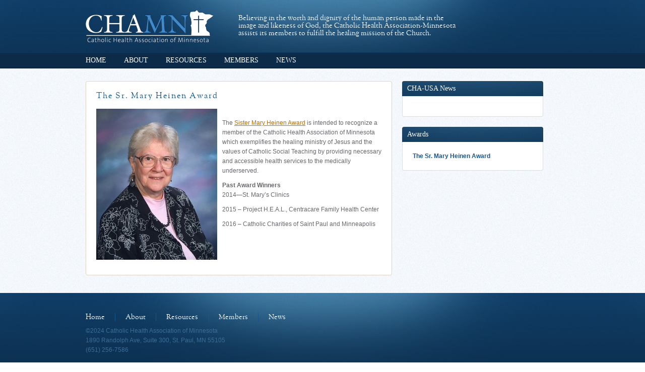

--- FILE ---
content_type: text/html; charset=UTF-8
request_url: https://chamn.org/the-sr-mary-heinen-award/
body_size: 6796
content:
<!DOCTYPE html>
<html lang="en-US" class="no-js">
<head>
<meta charset="UTF-8" />
<title>  The Sr. Mary Heinen Award | Catholic Health Association of Minnesota</title>
<link rel="shortcut icon" href="/favicon.ico">
<link rel="profile" href="http://gmpg.org/xfn/11" />
<link rel="stylesheet" type="text/css" media="all" href="https://chamn.org/wp-content/themes/chamn/style.css" />

<!--[if lt IE 9]>
<script src="https://chamn.org/wp-content/themes/chamn/js/IE9.js"></script>
<![endif]-->
<!--[if lte IE 7]> <link href="https://chamn.org/wp-content/themes/chamn/css/ie.css" rel="stylesheet" type="text/css"><![endif]-->

<link rel="pingback" href="https://chamn.org/xmlrpc.php" />

<meta name='robots' content='max-image-preview:large' />
<link rel='dns-prefetch' href='//ajax.googleapis.com' />
<link rel="alternate" title="oEmbed (JSON)" type="application/json+oembed" href="https://chamn.org/wp-json/oembed/1.0/embed?url=https%3A%2F%2Fchamn.org%2Fthe-sr-mary-heinen-award%2F" />
<link rel="alternate" title="oEmbed (XML)" type="text/xml+oembed" href="https://chamn.org/wp-json/oembed/1.0/embed?url=https%3A%2F%2Fchamn.org%2Fthe-sr-mary-heinen-award%2F&#038;format=xml" />
<style id='wp-img-auto-sizes-contain-inline-css' type='text/css'>
img:is([sizes=auto i],[sizes^="auto," i]){contain-intrinsic-size:3000px 1500px}
/*# sourceURL=wp-img-auto-sizes-contain-inline-css */
</style>
<style id='wp-emoji-styles-inline-css' type='text/css'>

	img.wp-smiley, img.emoji {
		display: inline !important;
		border: none !important;
		box-shadow: none !important;
		height: 1em !important;
		width: 1em !important;
		margin: 0 0.07em !important;
		vertical-align: -0.1em !important;
		background: none !important;
		padding: 0 !important;
	}
/*# sourceURL=wp-emoji-styles-inline-css */
</style>
<style id='wp-block-library-inline-css' type='text/css'>
:root{--wp-block-synced-color:#7a00df;--wp-block-synced-color--rgb:122,0,223;--wp-bound-block-color:var(--wp-block-synced-color);--wp-editor-canvas-background:#ddd;--wp-admin-theme-color:#007cba;--wp-admin-theme-color--rgb:0,124,186;--wp-admin-theme-color-darker-10:#006ba1;--wp-admin-theme-color-darker-10--rgb:0,107,160.5;--wp-admin-theme-color-darker-20:#005a87;--wp-admin-theme-color-darker-20--rgb:0,90,135;--wp-admin-border-width-focus:2px}@media (min-resolution:192dpi){:root{--wp-admin-border-width-focus:1.5px}}.wp-element-button{cursor:pointer}:root .has-very-light-gray-background-color{background-color:#eee}:root .has-very-dark-gray-background-color{background-color:#313131}:root .has-very-light-gray-color{color:#eee}:root .has-very-dark-gray-color{color:#313131}:root .has-vivid-green-cyan-to-vivid-cyan-blue-gradient-background{background:linear-gradient(135deg,#00d084,#0693e3)}:root .has-purple-crush-gradient-background{background:linear-gradient(135deg,#34e2e4,#4721fb 50%,#ab1dfe)}:root .has-hazy-dawn-gradient-background{background:linear-gradient(135deg,#faaca8,#dad0ec)}:root .has-subdued-olive-gradient-background{background:linear-gradient(135deg,#fafae1,#67a671)}:root .has-atomic-cream-gradient-background{background:linear-gradient(135deg,#fdd79a,#004a59)}:root .has-nightshade-gradient-background{background:linear-gradient(135deg,#330968,#31cdcf)}:root .has-midnight-gradient-background{background:linear-gradient(135deg,#020381,#2874fc)}:root{--wp--preset--font-size--normal:16px;--wp--preset--font-size--huge:42px}.has-regular-font-size{font-size:1em}.has-larger-font-size{font-size:2.625em}.has-normal-font-size{font-size:var(--wp--preset--font-size--normal)}.has-huge-font-size{font-size:var(--wp--preset--font-size--huge)}.has-text-align-center{text-align:center}.has-text-align-left{text-align:left}.has-text-align-right{text-align:right}.has-fit-text{white-space:nowrap!important}#end-resizable-editor-section{display:none}.aligncenter{clear:both}.items-justified-left{justify-content:flex-start}.items-justified-center{justify-content:center}.items-justified-right{justify-content:flex-end}.items-justified-space-between{justify-content:space-between}.screen-reader-text{border:0;clip-path:inset(50%);height:1px;margin:-1px;overflow:hidden;padding:0;position:absolute;width:1px;word-wrap:normal!important}.screen-reader-text:focus{background-color:#ddd;clip-path:none;color:#444;display:block;font-size:1em;height:auto;left:5px;line-height:normal;padding:15px 23px 14px;text-decoration:none;top:5px;width:auto;z-index:100000}html :where(.has-border-color){border-style:solid}html :where([style*=border-top-color]){border-top-style:solid}html :where([style*=border-right-color]){border-right-style:solid}html :where([style*=border-bottom-color]){border-bottom-style:solid}html :where([style*=border-left-color]){border-left-style:solid}html :where([style*=border-width]){border-style:solid}html :where([style*=border-top-width]){border-top-style:solid}html :where([style*=border-right-width]){border-right-style:solid}html :where([style*=border-bottom-width]){border-bottom-style:solid}html :where([style*=border-left-width]){border-left-style:solid}html :where(img[class*=wp-image-]){height:auto;max-width:100%}:where(figure){margin:0 0 1em}html :where(.is-position-sticky){--wp-admin--admin-bar--position-offset:var(--wp-admin--admin-bar--height,0px)}@media screen and (max-width:600px){html :where(.is-position-sticky){--wp-admin--admin-bar--position-offset:0px}}

/*# sourceURL=wp-block-library-inline-css */
</style><style id='global-styles-inline-css' type='text/css'>
:root{--wp--preset--aspect-ratio--square: 1;--wp--preset--aspect-ratio--4-3: 4/3;--wp--preset--aspect-ratio--3-4: 3/4;--wp--preset--aspect-ratio--3-2: 3/2;--wp--preset--aspect-ratio--2-3: 2/3;--wp--preset--aspect-ratio--16-9: 16/9;--wp--preset--aspect-ratio--9-16: 9/16;--wp--preset--color--black: #000000;--wp--preset--color--cyan-bluish-gray: #abb8c3;--wp--preset--color--white: #ffffff;--wp--preset--color--pale-pink: #f78da7;--wp--preset--color--vivid-red: #cf2e2e;--wp--preset--color--luminous-vivid-orange: #ff6900;--wp--preset--color--luminous-vivid-amber: #fcb900;--wp--preset--color--light-green-cyan: #7bdcb5;--wp--preset--color--vivid-green-cyan: #00d084;--wp--preset--color--pale-cyan-blue: #8ed1fc;--wp--preset--color--vivid-cyan-blue: #0693e3;--wp--preset--color--vivid-purple: #9b51e0;--wp--preset--gradient--vivid-cyan-blue-to-vivid-purple: linear-gradient(135deg,rgb(6,147,227) 0%,rgb(155,81,224) 100%);--wp--preset--gradient--light-green-cyan-to-vivid-green-cyan: linear-gradient(135deg,rgb(122,220,180) 0%,rgb(0,208,130) 100%);--wp--preset--gradient--luminous-vivid-amber-to-luminous-vivid-orange: linear-gradient(135deg,rgb(252,185,0) 0%,rgb(255,105,0) 100%);--wp--preset--gradient--luminous-vivid-orange-to-vivid-red: linear-gradient(135deg,rgb(255,105,0) 0%,rgb(207,46,46) 100%);--wp--preset--gradient--very-light-gray-to-cyan-bluish-gray: linear-gradient(135deg,rgb(238,238,238) 0%,rgb(169,184,195) 100%);--wp--preset--gradient--cool-to-warm-spectrum: linear-gradient(135deg,rgb(74,234,220) 0%,rgb(151,120,209) 20%,rgb(207,42,186) 40%,rgb(238,44,130) 60%,rgb(251,105,98) 80%,rgb(254,248,76) 100%);--wp--preset--gradient--blush-light-purple: linear-gradient(135deg,rgb(255,206,236) 0%,rgb(152,150,240) 100%);--wp--preset--gradient--blush-bordeaux: linear-gradient(135deg,rgb(254,205,165) 0%,rgb(254,45,45) 50%,rgb(107,0,62) 100%);--wp--preset--gradient--luminous-dusk: linear-gradient(135deg,rgb(255,203,112) 0%,rgb(199,81,192) 50%,rgb(65,88,208) 100%);--wp--preset--gradient--pale-ocean: linear-gradient(135deg,rgb(255,245,203) 0%,rgb(182,227,212) 50%,rgb(51,167,181) 100%);--wp--preset--gradient--electric-grass: linear-gradient(135deg,rgb(202,248,128) 0%,rgb(113,206,126) 100%);--wp--preset--gradient--midnight: linear-gradient(135deg,rgb(2,3,129) 0%,rgb(40,116,252) 100%);--wp--preset--font-size--small: 13px;--wp--preset--font-size--medium: 20px;--wp--preset--font-size--large: 36px;--wp--preset--font-size--x-large: 42px;--wp--preset--spacing--20: 0.44rem;--wp--preset--spacing--30: 0.67rem;--wp--preset--spacing--40: 1rem;--wp--preset--spacing--50: 1.5rem;--wp--preset--spacing--60: 2.25rem;--wp--preset--spacing--70: 3.38rem;--wp--preset--spacing--80: 5.06rem;--wp--preset--shadow--natural: 6px 6px 9px rgba(0, 0, 0, 0.2);--wp--preset--shadow--deep: 12px 12px 50px rgba(0, 0, 0, 0.4);--wp--preset--shadow--sharp: 6px 6px 0px rgba(0, 0, 0, 0.2);--wp--preset--shadow--outlined: 6px 6px 0px -3px rgb(255, 255, 255), 6px 6px rgb(0, 0, 0);--wp--preset--shadow--crisp: 6px 6px 0px rgb(0, 0, 0);}:where(.is-layout-flex){gap: 0.5em;}:where(.is-layout-grid){gap: 0.5em;}body .is-layout-flex{display: flex;}.is-layout-flex{flex-wrap: wrap;align-items: center;}.is-layout-flex > :is(*, div){margin: 0;}body .is-layout-grid{display: grid;}.is-layout-grid > :is(*, div){margin: 0;}:where(.wp-block-columns.is-layout-flex){gap: 2em;}:where(.wp-block-columns.is-layout-grid){gap: 2em;}:where(.wp-block-post-template.is-layout-flex){gap: 1.25em;}:where(.wp-block-post-template.is-layout-grid){gap: 1.25em;}.has-black-color{color: var(--wp--preset--color--black) !important;}.has-cyan-bluish-gray-color{color: var(--wp--preset--color--cyan-bluish-gray) !important;}.has-white-color{color: var(--wp--preset--color--white) !important;}.has-pale-pink-color{color: var(--wp--preset--color--pale-pink) !important;}.has-vivid-red-color{color: var(--wp--preset--color--vivid-red) !important;}.has-luminous-vivid-orange-color{color: var(--wp--preset--color--luminous-vivid-orange) !important;}.has-luminous-vivid-amber-color{color: var(--wp--preset--color--luminous-vivid-amber) !important;}.has-light-green-cyan-color{color: var(--wp--preset--color--light-green-cyan) !important;}.has-vivid-green-cyan-color{color: var(--wp--preset--color--vivid-green-cyan) !important;}.has-pale-cyan-blue-color{color: var(--wp--preset--color--pale-cyan-blue) !important;}.has-vivid-cyan-blue-color{color: var(--wp--preset--color--vivid-cyan-blue) !important;}.has-vivid-purple-color{color: var(--wp--preset--color--vivid-purple) !important;}.has-black-background-color{background-color: var(--wp--preset--color--black) !important;}.has-cyan-bluish-gray-background-color{background-color: var(--wp--preset--color--cyan-bluish-gray) !important;}.has-white-background-color{background-color: var(--wp--preset--color--white) !important;}.has-pale-pink-background-color{background-color: var(--wp--preset--color--pale-pink) !important;}.has-vivid-red-background-color{background-color: var(--wp--preset--color--vivid-red) !important;}.has-luminous-vivid-orange-background-color{background-color: var(--wp--preset--color--luminous-vivid-orange) !important;}.has-luminous-vivid-amber-background-color{background-color: var(--wp--preset--color--luminous-vivid-amber) !important;}.has-light-green-cyan-background-color{background-color: var(--wp--preset--color--light-green-cyan) !important;}.has-vivid-green-cyan-background-color{background-color: var(--wp--preset--color--vivid-green-cyan) !important;}.has-pale-cyan-blue-background-color{background-color: var(--wp--preset--color--pale-cyan-blue) !important;}.has-vivid-cyan-blue-background-color{background-color: var(--wp--preset--color--vivid-cyan-blue) !important;}.has-vivid-purple-background-color{background-color: var(--wp--preset--color--vivid-purple) !important;}.has-black-border-color{border-color: var(--wp--preset--color--black) !important;}.has-cyan-bluish-gray-border-color{border-color: var(--wp--preset--color--cyan-bluish-gray) !important;}.has-white-border-color{border-color: var(--wp--preset--color--white) !important;}.has-pale-pink-border-color{border-color: var(--wp--preset--color--pale-pink) !important;}.has-vivid-red-border-color{border-color: var(--wp--preset--color--vivid-red) !important;}.has-luminous-vivid-orange-border-color{border-color: var(--wp--preset--color--luminous-vivid-orange) !important;}.has-luminous-vivid-amber-border-color{border-color: var(--wp--preset--color--luminous-vivid-amber) !important;}.has-light-green-cyan-border-color{border-color: var(--wp--preset--color--light-green-cyan) !important;}.has-vivid-green-cyan-border-color{border-color: var(--wp--preset--color--vivid-green-cyan) !important;}.has-pale-cyan-blue-border-color{border-color: var(--wp--preset--color--pale-cyan-blue) !important;}.has-vivid-cyan-blue-border-color{border-color: var(--wp--preset--color--vivid-cyan-blue) !important;}.has-vivid-purple-border-color{border-color: var(--wp--preset--color--vivid-purple) !important;}.has-vivid-cyan-blue-to-vivid-purple-gradient-background{background: var(--wp--preset--gradient--vivid-cyan-blue-to-vivid-purple) !important;}.has-light-green-cyan-to-vivid-green-cyan-gradient-background{background: var(--wp--preset--gradient--light-green-cyan-to-vivid-green-cyan) !important;}.has-luminous-vivid-amber-to-luminous-vivid-orange-gradient-background{background: var(--wp--preset--gradient--luminous-vivid-amber-to-luminous-vivid-orange) !important;}.has-luminous-vivid-orange-to-vivid-red-gradient-background{background: var(--wp--preset--gradient--luminous-vivid-orange-to-vivid-red) !important;}.has-very-light-gray-to-cyan-bluish-gray-gradient-background{background: var(--wp--preset--gradient--very-light-gray-to-cyan-bluish-gray) !important;}.has-cool-to-warm-spectrum-gradient-background{background: var(--wp--preset--gradient--cool-to-warm-spectrum) !important;}.has-blush-light-purple-gradient-background{background: var(--wp--preset--gradient--blush-light-purple) !important;}.has-blush-bordeaux-gradient-background{background: var(--wp--preset--gradient--blush-bordeaux) !important;}.has-luminous-dusk-gradient-background{background: var(--wp--preset--gradient--luminous-dusk) !important;}.has-pale-ocean-gradient-background{background: var(--wp--preset--gradient--pale-ocean) !important;}.has-electric-grass-gradient-background{background: var(--wp--preset--gradient--electric-grass) !important;}.has-midnight-gradient-background{background: var(--wp--preset--gradient--midnight) !important;}.has-small-font-size{font-size: var(--wp--preset--font-size--small) !important;}.has-medium-font-size{font-size: var(--wp--preset--font-size--medium) !important;}.has-large-font-size{font-size: var(--wp--preset--font-size--large) !important;}.has-x-large-font-size{font-size: var(--wp--preset--font-size--x-large) !important;}
/*# sourceURL=global-styles-inline-css */
</style>

<style id='classic-theme-styles-inline-css' type='text/css'>
/*! This file is auto-generated */
.wp-block-button__link{color:#fff;background-color:#32373c;border-radius:9999px;box-shadow:none;text-decoration:none;padding:calc(.667em + 2px) calc(1.333em + 2px);font-size:1.125em}.wp-block-file__button{background:#32373c;color:#fff;text-decoration:none}
/*# sourceURL=/wp-includes/css/classic-themes.min.css */
</style>
<script type="text/javascript" src="http://ajax.googleapis.com/ajax/libs/jquery/1.6/jquery.min.js?ver=6.9" id="jquery-js"></script>
<script type="text/javascript" src="https://chamn.org/wp-content/themes/chamn/js/superfish.js?ver=6.9" id="superfish-js"></script>
<script type="text/javascript" src="https://chamn.org/wp-content/themes/chamn/js/jquery.colorbox-min.js?ver=6.9" id="colorbox-js"></script>
<script type="text/javascript" src="https://chamn.org/wp-content/themes/chamn/js/main.js?ver=6.9" id="main-js"></script>
<link rel="https://api.w.org/" href="https://chamn.org/wp-json/" /><link rel="alternate" title="JSON" type="application/json" href="https://chamn.org/wp-json/wp/v2/pages/932" /><link rel="EditURI" type="application/rsd+xml" title="RSD" href="https://chamn.org/xmlrpc.php?rsd" />
<meta name="generator" content="WordPress 6.9" />
<link rel="canonical" href="https://chamn.org/the-sr-mary-heinen-award/" />
<link rel='shortlink' href='https://chamn.org/?p=932' />
<link rel="icon" href="https://chamn.org/wp-content/uploads/2024/10/cropped-CHAMN-Social-Media-Logo-32x32.jpg" sizes="32x32" />
<link rel="icon" href="https://chamn.org/wp-content/uploads/2024/10/cropped-CHAMN-Social-Media-Logo-192x192.jpg" sizes="192x192" />
<link rel="apple-touch-icon" href="https://chamn.org/wp-content/uploads/2024/10/cropped-CHAMN-Social-Media-Logo-180x180.jpg" />
<meta name="msapplication-TileImage" content="https://chamn.org/wp-content/uploads/2024/10/cropped-CHAMN-Social-Media-Logo-270x270.jpg" />
</head>

<body class="wp-singular page-template-default page page-id-932 wp-theme-chamn">
	<div id="header">
	 <div id="masthead">
      <div id="branding">
        <a href="https://chamn.org/" title="Catholic Health Association of Minnesota Blog Home" rel="home">Catholic Health Association of Minnesota</a>
      </div>
  		<div id="site_description">
  		  <p>Believing in the worth and dignity of the human person made in the image and likeness of God, the Catholic Health Association-Minnesota assists its members to fulfill the healing mission of the Church.</p>
  		</div>
		</div><!--end #masthead -->
		<div class="menu-main-menu-container"><ul id="menu-main-menu" class="menu"><li id="menu-item-4" class="menu-item menu-item-type-custom menu-item-object-custom menu-item-home menu-item-4"><a href="http://chamn.org/">Home</a></li>
<li id="menu-item-119" class="menu-item menu-item-type-post_type menu-item-object-page menu-item-has-children menu-item-119"><a href="https://chamn.org/overview-mission/">About</a>
<ul class="sub-menu">
	<li id="menu-item-118" class="menu-item menu-item-type-post_type menu-item-object-page menu-item-118"><a href="https://chamn.org/overview-mission/">Overview &#038; Mission</a></li>
	<li id="menu-item-132" class="menu-item menu-item-type-post_type menu-item-object-page menu-item-132"><a href="https://chamn.org/strategic-plan/">Strategic Plan</a></li>
	<li id="menu-item-131" class="menu-item menu-item-type-post_type menu-item-object-page menu-item-131"><a href="https://chamn.org/membership-dues/">Membership &#038; Dues</a></li>
	<li id="menu-item-130" class="menu-item menu-item-type-post_type menu-item-object-page menu-item-130"><a href="https://chamn.org/staff/">Staff</a></li>
	<li id="menu-item-129" class="menu-item menu-item-type-post_type menu-item-object-page menu-item-129"><a href="https://chamn.org/board-of-directors/">Board of Directors</a></li>
</ul>
</li>
<li id="menu-item-297" class="menu-item menu-item-type-post_type menu-item-object-page menu-item-has-children menu-item-297"><a href="https://chamn.org/links-to-other-organizations/">Resources</a>
<ul class="sub-menu">
	<li id="menu-item-147" class="menu-item menu-item-type-post_type menu-item-object-page menu-item-147"><a href="https://chamn.org/links-to-other-organizations/">Links to other organizations</a></li>
	<li id="menu-item-150" class="menu-item menu-item-type-post_type menu-item-object-page menu-item-150"><a href="https://chamn.org/principles-of-catholic-social-teaching/">Principles of Catholic Social Teaching</a></li>
	<li id="menu-item-149" class="menu-item menu-item-type-post_type menu-item-object-page menu-item-149"><a href="https://chamn.org/advanced-directives/">Advanced Directives</a></li>
	<li id="menu-item-148" class="menu-item menu-item-type-post_type menu-item-object-page menu-item-148"><a href="https://chamn.org/vatican-statements-on-healthcare/">Vatican Statements on Healthcare</a></li>
	<li id="menu-item-152" class="menu-item menu-item-type-custom menu-item-object-custom menu-item-152"><a target="_blank" href="https://www.usccb.org/resources/ethical-and-religious-directives-catholic-health-care-services-seventh-edition">Ethical &#038; Religious Directives</a></li>
</ul>
</li>
<li id="menu-item-159" class="menu-item menu-item-type-post_type menu-item-object-page menu-item-has-children menu-item-159"><a href="https://chamn.org/list-of-members/">Members</a>
<ul class="sub-menu">
	<li id="menu-item-158" class="menu-item menu-item-type-post_type menu-item-object-page menu-item-158"><a href="https://chamn.org/list-of-members/">List of Members</a></li>
	<li id="menu-item-157" class="menu-item menu-item-type-post_type menu-item-object-page menu-item-157"><a href="https://chamn.org/member-employment-opportunities/">Member Employment Opportunities</a></li>
</ul>
</li>
<li id="menu-item-163" class="menu-item menu-item-type-taxonomy menu-item-object-category menu-item-has-children menu-item-163"><a href="https://chamn.org/category/news/">News</a>
<ul class="sub-menu">
	<li id="menu-item-300" class="menu-item menu-item-type-post_type menu-item-object-page menu-item-300"><a href="https://chamn.org/archive/">Archive</a></li>
	<li id="menu-item-164" class="menu-item menu-item-type-post_type menu-item-object-page menu-item-164"><a href="https://chamn.org/tidings-newsletters/">Tidings! Newsletters</a></li>
</ul>
</li>
</ul></div>	</div><!-- #header -->
	<div id="wrapper">
	    <div id="main">
  <div id="posts">
          <div id="post-932" class="post-932 page type-page status-publish hentry">
      
                <h1 class="entry_title">
                    The Sr. Mary Heinen Award                  </h1>
               	  <p><img fetchpriority="high" decoding="async" class="alignleft size-medium wp-image-933" title="Heinen_Mary" src="http://chamn.org/wp-content/uploads/2015/09/Heinen_Mary-240x300.jpg" alt="" width="240" height="300" srcset="https://chamn.org/wp-content/uploads/2015/09/Heinen_Mary-240x300.jpg 240w, https://chamn.org/wp-content/uploads/2015/09/Heinen_Mary.jpg 432w" sizes="(max-width: 240px) 100vw, 240px" /><br />
The <a title="Learn more about Sister Mary Heinen" href="http://chamn.org/mary-f-heinen-csj-health-care-visionary-and-leader/">Sister Mary Heinen Award</a> is intended to recognize a member of the Catholic Health Association of Minnesota which exemplifies the healing ministry of Jesus and the values of Catholic Social Teaching by providing necessary and accessible health services to the medically underserved.</p>
<p><strong>Past Award Winners</strong><br />
2014—St. Mary’s Clinics</p>
<p>2015 &#8211; Project H.E.A.L., Centracare Family Health Center</p>
<p>2016 &#8211; Catholic Charities of Saint Paul and Minneapolis</p>
       	              </div> <!--end .post -->
          </div>
  </div><!--end #main -->



		<div id="sidebar" class="widget-area" role="complementary">
			<ul class="xoxo">

<li id="newswidget-3" class="widget widget_newswidget"><h2 class="widgettitle">CHA-USA News</h2>
<ul id="chausa_news"></ul></li>
<li id="nav_menu-3" class="widget widget_nav_menu"><h2 class="widgettitle">Awards</h2>
<div class="menu-sidebar-menu-container"><ul id="menu-sidebar-menu" class="menu"><li id="menu-item-935" class="menu-item menu-item-type-post_type menu-item-object-page current-menu-item page_item page-item-932 current_page_item menu-item-935"><a href="https://chamn.org/the-sr-mary-heinen-award/" aria-current="page">The Sr. Mary Heinen Award</a></li>
</ul></div></li>
			</ul>
		</div><!-- #primary .widget-area --></div><!--end #wrapper -->
<div id="footer">
  <div id="footer_content">
    <div class="menu-main-menu-container"><ul id="menu-main-menu-1" class="menu"><li class="menu-item menu-item-type-custom menu-item-object-custom menu-item-home menu-item-4"><a href="http://chamn.org/">Home</a></li>
<li class="menu-item menu-item-type-post_type menu-item-object-page menu-item-has-children menu-item-119"><a href="https://chamn.org/overview-mission/">About</a>
<ul class="sub-menu">
	<li class="menu-item menu-item-type-post_type menu-item-object-page menu-item-118"><a href="https://chamn.org/overview-mission/">Overview &#038; Mission</a></li>
	<li class="menu-item menu-item-type-post_type menu-item-object-page menu-item-132"><a href="https://chamn.org/strategic-plan/">Strategic Plan</a></li>
	<li class="menu-item menu-item-type-post_type menu-item-object-page menu-item-131"><a href="https://chamn.org/membership-dues/">Membership &#038; Dues</a></li>
	<li class="menu-item menu-item-type-post_type menu-item-object-page menu-item-130"><a href="https://chamn.org/staff/">Staff</a></li>
	<li class="menu-item menu-item-type-post_type menu-item-object-page menu-item-129"><a href="https://chamn.org/board-of-directors/">Board of Directors</a></li>
</ul>
</li>
<li class="menu-item menu-item-type-post_type menu-item-object-page menu-item-has-children menu-item-297"><a href="https://chamn.org/links-to-other-organizations/">Resources</a>
<ul class="sub-menu">
	<li class="menu-item menu-item-type-post_type menu-item-object-page menu-item-147"><a href="https://chamn.org/links-to-other-organizations/">Links to other organizations</a></li>
	<li class="menu-item menu-item-type-post_type menu-item-object-page menu-item-150"><a href="https://chamn.org/principles-of-catholic-social-teaching/">Principles of Catholic Social Teaching</a></li>
	<li class="menu-item menu-item-type-post_type menu-item-object-page menu-item-149"><a href="https://chamn.org/advanced-directives/">Advanced Directives</a></li>
	<li class="menu-item menu-item-type-post_type menu-item-object-page menu-item-148"><a href="https://chamn.org/vatican-statements-on-healthcare/">Vatican Statements on Healthcare</a></li>
	<li class="menu-item menu-item-type-custom menu-item-object-custom menu-item-152"><a target="_blank" href="https://www.usccb.org/resources/ethical-and-religious-directives-catholic-health-care-services-seventh-edition">Ethical &#038; Religious Directives</a></li>
</ul>
</li>
<li class="menu-item menu-item-type-post_type menu-item-object-page menu-item-has-children menu-item-159"><a href="https://chamn.org/list-of-members/">Members</a>
<ul class="sub-menu">
	<li class="menu-item menu-item-type-post_type menu-item-object-page menu-item-158"><a href="https://chamn.org/list-of-members/">List of Members</a></li>
	<li class="menu-item menu-item-type-post_type menu-item-object-page menu-item-157"><a href="https://chamn.org/member-employment-opportunities/">Member Employment Opportunities</a></li>
</ul>
</li>
<li class="menu-item menu-item-type-taxonomy menu-item-object-category menu-item-has-children menu-item-163"><a href="https://chamn.org/category/news/">News</a>
<ul class="sub-menu">
	<li class="menu-item menu-item-type-post_type menu-item-object-page menu-item-300"><a href="https://chamn.org/archive/">Archive</a></li>
	<li class="menu-item menu-item-type-post_type menu-item-object-page menu-item-164"><a href="https://chamn.org/tidings-newsletters/">Tidings! Newsletters</a></li>
</ul>
</li>
</ul></div>    <p>©2024 Catholic Health Association of Minnesota<br />
1890 Randolph Ave, Suite 300, St. Paul, MN 55105<br />
(651) 256-7586</p>
  </div>
</div>
<script type="text/javascript">
  var _gaq = _gaq || [];
  _gaq.push(['_setAccount', 'UA-6089161-10']);
  _gaq.push(['_trackPageview']);
  (function() {
    var ga = document.createElement('script'); ga.type = 'text/javascript'; ga.async = true;
    ga.src = ('https:' == document.location.protocol ? 'https://ssl' : 'http://www') + '.google-analytics.com/ga.js';
    var s = document.getElementsByTagName('script')[0]; s.parentNode.insertBefore(ga, s);
  })();
</script>
<script src="http://maps.googleapis.com/maps/api/js?sensor=false"></script>
<script type="speculationrules">
{"prefetch":[{"source":"document","where":{"and":[{"href_matches":"/*"},{"not":{"href_matches":["/wp-*.php","/wp-admin/*","/wp-content/uploads/*","/wp-content/*","/wp-content/plugins/*","/wp-content/themes/chamn/*","/*\\?(.+)"]}},{"not":{"selector_matches":"a[rel~=\"nofollow\"]"}},{"not":{"selector_matches":".no-prefetch, .no-prefetch a"}}]},"eagerness":"conservative"}]}
</script>
<script type="text/javascript" src="https://chamn.org/wp-includes/js/hoverIntent.min.js?ver=1.10.2" id="hoverIntent-js"></script>
<script type="text/javascript" src="https://chamn.org/wp-includes/js/comment-reply.min.js?ver=6.9" id="comment-reply-js" async="async" data-wp-strategy="async" fetchpriority="low"></script>
<script id="wp-emoji-settings" type="application/json">
{"baseUrl":"https://s.w.org/images/core/emoji/17.0.2/72x72/","ext":".png","svgUrl":"https://s.w.org/images/core/emoji/17.0.2/svg/","svgExt":".svg","source":{"concatemoji":"https://chamn.org/wp-includes/js/wp-emoji-release.min.js?ver=6.9"}}
</script>
<script type="module">
/* <![CDATA[ */
/*! This file is auto-generated */
const a=JSON.parse(document.getElementById("wp-emoji-settings").textContent),o=(window._wpemojiSettings=a,"wpEmojiSettingsSupports"),s=["flag","emoji"];function i(e){try{var t={supportTests:e,timestamp:(new Date).valueOf()};sessionStorage.setItem(o,JSON.stringify(t))}catch(e){}}function c(e,t,n){e.clearRect(0,0,e.canvas.width,e.canvas.height),e.fillText(t,0,0);t=new Uint32Array(e.getImageData(0,0,e.canvas.width,e.canvas.height).data);e.clearRect(0,0,e.canvas.width,e.canvas.height),e.fillText(n,0,0);const a=new Uint32Array(e.getImageData(0,0,e.canvas.width,e.canvas.height).data);return t.every((e,t)=>e===a[t])}function p(e,t){e.clearRect(0,0,e.canvas.width,e.canvas.height),e.fillText(t,0,0);var n=e.getImageData(16,16,1,1);for(let e=0;e<n.data.length;e++)if(0!==n.data[e])return!1;return!0}function u(e,t,n,a){switch(t){case"flag":return n(e,"\ud83c\udff3\ufe0f\u200d\u26a7\ufe0f","\ud83c\udff3\ufe0f\u200b\u26a7\ufe0f")?!1:!n(e,"\ud83c\udde8\ud83c\uddf6","\ud83c\udde8\u200b\ud83c\uddf6")&&!n(e,"\ud83c\udff4\udb40\udc67\udb40\udc62\udb40\udc65\udb40\udc6e\udb40\udc67\udb40\udc7f","\ud83c\udff4\u200b\udb40\udc67\u200b\udb40\udc62\u200b\udb40\udc65\u200b\udb40\udc6e\u200b\udb40\udc67\u200b\udb40\udc7f");case"emoji":return!a(e,"\ud83e\u1fac8")}return!1}function f(e,t,n,a){let r;const o=(r="undefined"!=typeof WorkerGlobalScope&&self instanceof WorkerGlobalScope?new OffscreenCanvas(300,150):document.createElement("canvas")).getContext("2d",{willReadFrequently:!0}),s=(o.textBaseline="top",o.font="600 32px Arial",{});return e.forEach(e=>{s[e]=t(o,e,n,a)}),s}function r(e){var t=document.createElement("script");t.src=e,t.defer=!0,document.head.appendChild(t)}a.supports={everything:!0,everythingExceptFlag:!0},new Promise(t=>{let n=function(){try{var e=JSON.parse(sessionStorage.getItem(o));if("object"==typeof e&&"number"==typeof e.timestamp&&(new Date).valueOf()<e.timestamp+604800&&"object"==typeof e.supportTests)return e.supportTests}catch(e){}return null}();if(!n){if("undefined"!=typeof Worker&&"undefined"!=typeof OffscreenCanvas&&"undefined"!=typeof URL&&URL.createObjectURL&&"undefined"!=typeof Blob)try{var e="postMessage("+f.toString()+"("+[JSON.stringify(s),u.toString(),c.toString(),p.toString()].join(",")+"));",a=new Blob([e],{type:"text/javascript"});const r=new Worker(URL.createObjectURL(a),{name:"wpTestEmojiSupports"});return void(r.onmessage=e=>{i(n=e.data),r.terminate(),t(n)})}catch(e){}i(n=f(s,u,c,p))}t(n)}).then(e=>{for(const n in e)a.supports[n]=e[n],a.supports.everything=a.supports.everything&&a.supports[n],"flag"!==n&&(a.supports.everythingExceptFlag=a.supports.everythingExceptFlag&&a.supports[n]);var t;a.supports.everythingExceptFlag=a.supports.everythingExceptFlag&&!a.supports.flag,a.supports.everything||((t=a.source||{}).concatemoji?r(t.concatemoji):t.wpemoji&&t.twemoji&&(r(t.twemoji),r(t.wpemoji)))});
//# sourceURL=https://chamn.org/wp-includes/js/wp-emoji-loader.min.js
/* ]]> */
</script>
</body>
</html>

--- FILE ---
content_type: text/css
request_url: https://chamn.org/wp-content/themes/chamn/fonts/stylesheet.css
body_size: 85
content:
/* Generated by Font Squirrel (http://www.fontsquirrel.com) on May 7, 2011 11:04:04 PM America/New_York */



@font-face {
    font-family: 'SortsMillGoudyRegular';
    src: url('GoudyStM-webfont.eot');
    src: url('GoudyStM-webfont.eot?#iefix') format('embedded-opentype'),
         url('GoudyStM-webfont.woff') format('woff'),
         url('GoudyStM-webfont.ttf') format('truetype'),
         url('GoudyStM-webfont.svg#SortsMillGoudyRegular') format('svg');
    font-weight: normal;
    font-style: normal;

}

@font-face {
    font-family: 'SortsMillGoudyItalic';
    src: url('GoudyStM-Italic-webfont.eot');
    src: url('GoudyStM-Italic-webfont.eot?#iefix') format('embedded-opentype'),
         url('GoudyStM-Italic-webfont.woff') format('woff'),
         url('GoudyStM-Italic-webfont.ttf') format('truetype'),
         url('GoudyStM-Italic-webfont.svg#SortsMillGoudyItalic') format('svg');
    font-weight: normal;
    font-style: normal;

}



--- FILE ---
content_type: text/javascript
request_url: https://chamn.org/wp-content/themes/chamn/js/main.js?ver=6.9
body_size: 824
content:
$.fn.superfish.defaults = { 
    hoverClass:    'sfHover',          // the class applied to hovered list items 
    //pathClass:     'overideThisToUse', // the class you have applied to list items that lead to the current page 
    //pathLevels:    1,                  // the number of levels of submenus that remain open or are restored using pathClass 
    delay:         400,                // the delay in milliseconds that the mouse can remain outside a submenu without it closing 
    animation:     {opacity:'show'},   // an object equivalent to first parameter of jQuery�s .animate() method 
    speed:         'normal',           // speed of the animation. Equivalent to second parameter of jQuery�s .animate() method 
    autoArrows:    false,               // if true, arrow mark-up generated automatically = cleaner source code at expense of initialisation performance 
    dropShadows:   true,               // completely disable drop shadows by setting this to false 
    disableHI:     false,              // set to true to disable hoverIntent detection 
    onInit:        function(){},       // callback function fires once Superfish is initialised � 'this' is the containing ul 
    onBeforeShow:  function(){},       // callback function fires just before reveal animation begins � 'this' is the ul about to open 
    onShow:        function(){},       // callback function fires once reveal animation completed � 'this' is the opened ul 
    onHide:        function(){}        // callback function fires after a sub-menu has closed � 'this' is the ul that just closed 
};

jQuery(function($){ 
  $('#header .menu').superfish();
  
	$("li a", ".eventful, .eventful-today, .widget_eme_list").click(function(){
	    var url = $(this).attr('href');
	     $.fn.colorbox({href: url + " #posts", width:600, scrolling:true, opacity:0.5, onComplete:function(){
          load_map($('#map'));
	     }});
	    return false;
	});
	
	if ($('.widget_eme_list').text().indexOf('No Events') != -1){ $('.widget_eme_list').hide() };
	
	if ($('#map').length > 0){ load_map($('#map'));}
	
	function load_map(target){
        target.each(function(){
          var latlng = new google.maps.LatLng($(this).data('latitude'), $(this).data('longitude'));
          var myOptions = {
            zoom: 8,
            center: latlng,
            mapTypeId: google.maps.MapTypeId.ROADMAP
          };
          var map = new google.maps.Map(document.getElementById("map"), myOptions);
          var marker = new google.maps.Marker({
            position: latlng, 
            map: map
          });  
        });
  }
	
});

